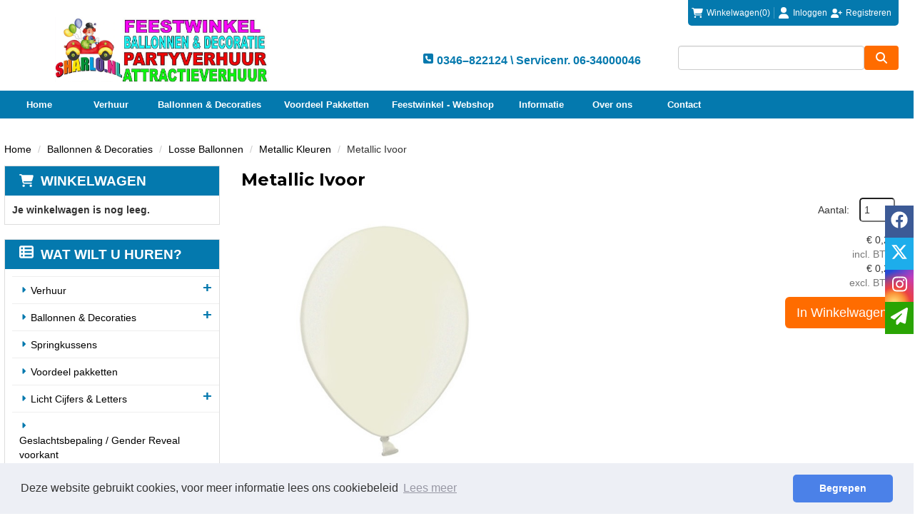

--- FILE ---
content_type: text/html; charset=utf-8
request_url: https://www.sharlo.nl/product/14918/Metallic-Ivoor
body_size: 18356
content:

<!DOCTYPE html>
<html lang="nl-NL">
<head>
    
    
        <!--
        Powered by Rentpro - Rentpro helpt verhuurbedrijven met het opzetten en optimaliseren van succesvolle webwinkels. Het enige webwinkel pakket dat zich 100% richt op verhuurbedrijven.

        Meer weten? https://www.rentpro.nl

        Rentpro BV
        Industrieweg Oost 21
        6662 NE Elst (Gelderland)

        Bel ons:            024-3592594
        Stuur een email:    michael@rentpro.nl
        -->
    <meta charset="utf-8" />
    <meta name='viewport' content='width=device-width, maximum-scale=5.0, minimum-scale=1.0, initial-scale=1.0' />
    <meta name="referrer" content="no-referrer-when-downgrade">
            <title>Ballon Metallic Ivoor</title>

    
    <link href="/favicon.ico" rel="shortcut icon" type="image/x-icon" />
            <meta name="description" content="Deze metallic ivory kleur ballonnen van Belbal hebben een doorsnede van ongeveer 30cm
en worden per stuk geleverd.
Verkrijgbaar bij feestwinkel sharlo straatweg 1 maarssen, utrecht
" />

    
    <link href="/bundles/css?v=MYyGHYulp-q5rjoZ6p-UGgbzQdcKxD3-sEMapsUl5tQ1" rel="stylesheet"/>

    <script src="/bundles/modernizr?v=8R7xM-nhh0JS_2m8JnGPueoRmbg_rhRqXSi5KzS7duM1"></script>


        <script src="https://ajax.googleapis.com/ajax/libs/jquery/1.7.1/jquery.min.js"></script>

        <script src="https://ajax.googleapis.com/ajax/libs/jquery/3.2.1/jquery.min.js"></script>

        <script src="/Content/datepicker/js/jquery-ui-1.12.1.custom.min.js"></script>
        <link href="/Content/datepicker/css/ui-lightness/jquery-ui-1.12.1.custom.min.css" rel="stylesheet" />

        <script src="/Content/js/Datepicker.js?2"></script>

        <script src="/Company/_Template/js/main.js"></script>

        <script src="/Scripts/jquery.validate.min.js"></script>
        <script src="/Scripts/jquery.validate.unobtrusive.min.js"></script>
        <script src="/Scripts/jquery.unobtrusive-ajax.min.js"></script>

        <script src="/Content/lightbox/js/jquery.smooth-scroll.min.js"></script>










    <link rel="canonical" href="/product/14918/metallic-ivoor" />
    <meta property="og:url" content="https://www.sharlo.nl/product/14918/Metallic-Ivoor">
    <meta property="og:type" content="product" />
    <meta property="og:title" content="Ballon Metallic Ivoor" />
    <meta property="og:description" content="Deze metallic ivory kleur ballonnen van Belbal hebben een doorsnede van ongeveer 30cm
en worden per stuk geleverd.
Verkrijgbaar bij feestwinkel sharlo straatweg 1 maarssen, utrecht
" />
        <meta property="og:image" content="https://www.sharlo.nl/Company/_Template/Pictures/Products/600x600/Metallic%20Ivory.jpg" />
    <meta property="og:site_name" content="www.sharlo.nl">
    <meta property="article:author" content="Sharlo Partyverhuur en Ballonnen">
    <meta property="twitter:card" content="summary_large_image">
    <link rel="stylesheet" href="/Content/lightbox/css/lightbox.min.css" type="text/css" media="screen" />
            <!-- Global site tag (gtag.js) - Google Analytics --><script async src="https://www.googletagmanager.com/gtag/js?id=UA-UA-157951910-2"></script><script>  window.dataLayer = window.dataLayer || [];  function gtag(){dataLayer.push(arguments);}  gtag('js', new Date());  gtag('config', 'UA-157951910-2');</script><script>$(document).ready(function() {$("a[href^='https://www.feestwinkelsharlo.nl/']").attr('target','_blank');});</script>
    


        <script src="/Company/_Template/js/cookieconsent.min.js"></script>
        <script>
            window.addEventListener("load", function () {
            window.cookieconsent.initialise({
                "palette": {
                    "popup": {
                        "background": "#edeff5",
                            "text": "#838391"
                        },
                        "button": {
                        "background": "#4b81e8"
                        }
                },
                    "theme": "classic",
                    "type": "",
                "content": {
                    "message": "Deze website gebruikt cookies, voor meer informatie lees ons cookiebeleid",
                        "allow": "Accepteren",
                        "deny": "Weigeren",
                        "dismiss": "Begrepen",
                        "link": "Lees meer",
                        "href": "/content/index/cookies"
                    }
            })
            });
        </script>

    
    
</head>

<body class="nay-home">
    <div class="rp__wrap">
        






        
        <text></text>
                                        
    <div id="page_header" style="">
        <div class="container">
                <div class="col-xs-12 flx align-items-stretch justify-content-end">
                    <div id="header-login-culture" class="header-login-culture col-xs-12">
                            <span id="shopcartheader">
                                
    <a id="header-cart" class="d-inline-flex align-items-center" href="/shoppingcart/shopcart">
            <i class="fa-solid fa-shopping-cart bi bi-basket3 ma ma-shopping_cart mr-2"></i>
        <span class="header-cart-name hidden-xs">Winkelwagen</span> (0)
    </a>
        <span class="vr mx-2"></span>

                            </span>
                                                    <span>

        <i class="fa-solid fa-user bi bi-person ma ma-person mr-2"></i>
        <span class="sr-only">login</span>
    <a href="/account/login" id="seLogin">Inloggen</a>
        <i class="fa-solid fa-user-plus bi bi-person-plus ma ma-person_add mx-2"></i>
        <span class="sr-only">registreren</span>
    <a href="/account/register" id="seRegister">Registreren</a>

                            </span>
                                                                    </div>
                </div>
            <div class="col-xs-12 flx justify-content-between flex-wrap">
                <a href=/ id="header-logo" class="col-md-4 col-sm-12 px-0 text-center">
                    <picture><source srcset="/Company/_Template/imagesWebP/LogoSharlo.webp" type="image/webp"
><img src="/Company/_Template/images/LogoSharlo.jpg"
 alt="Sharlo Logo" class="logo"></picture>

                </a>


                    <div id="header-phone" class="single-block-header col-md-4 col-sm-6 col-xs-12 px-0">
                        <span class="headertext flx">
                                <a href="tel:0346–822124\Servicenr.0634000046"><span class="text-bold flx"><i class="fa-solid fa-square-phone bi bi-telephone ma ma-phone_in_talk headerIcon" aria-hidden="true" aria-hidden="true"></i>&nbsp;0346–822124 \ Servicenr. 06-34000046</span></a>
                                                    </span>
                    </div>
                        <div class="hidden-xs SearchBar col-md-3 px-0">
                            <p class="text-right text-bold">Waar bent u naar opzoek?</p>
<form action="/search?SearchOrderBy=Relevance" class="SearchBarForm d-flex align-items-stretch" method="post">                                <input type="search" name="SearchString" class="form-control" />
                                <button type="submit" class="btn btn-primary" aria-label="zoeken"><i class="fa-solid fa-magnifying-glass bi bi-search ma ma-search" aria-hidden="true"></i></button>
</form>                        </div>
            </div>
        </div>
    </div>
    <div id="page_navigation">
        <div class="container">
            <div class="container hidden-xs col-sm-12">
                <nav>
                    <ul class="nav nav-pills">
                            <li><a href="/">Home</a></li>
                            <li><a href="/category/4/verhuur">Verhuur</a></li>
                            <li><a href="https://www.sharlo.nl/category/162/ballondecoraties">Ballonnen &amp; Decoraties</a></li>
                            <li><a href="/category/163/voordeel-pakketten">Voordeel Pakketten</a></li>
                            <li><a href="https://www.feestwinkelsharlo.nl/">Feestwinkel - Webshop</a></li>
                            <li><a href="/content/index/informatie">Informatie</a></li>
                            <li><a href="/home/about">Over ons</a></li>
                            <li><a href="/content/index/contact">Contact</a></li>
                    </ul>
                </nav>
            </div>


            <div class="navbar navbar-inverse hidden-lg hidden-md hidden-sm col-xs-12 ">
                <div>
                    <div class="navbar-header navbar-header-mobile flex-wrap">
                        <div class="col-xs-12 px-0">
<form action="/search?SearchOrderBy=Relevance" class="SearchBarForm d-flex align-items-stretch py-3" method="post">                                <input type="search" name="SearchString" class="SearchBarTextField form-control" style="height: 40px; border-color:#fff" placeholder="Zoek" onfocus="this.placeholder = ''" onblur="this.placeholder = 'Zoek'">
                                <button type="submit" class="btn btn-primary SearchSubmit flx" style="background-color:#fff;" aria-label="Zoeken">
                                    <span class="sr-only">"Zoeken</span>
                                    <i class="fas fa-search" style="color: rgb(var(--color1))"></i>
                                </button>
</form>                        </div>
                        <div id="cart" class="col-xs-10 px-0">
                            <a class="d-flex align-items-center text-white" href="/shoppingcart/shopcart" rel="tooltip">
                                <i class="fa-solid fa-shopping-cart bi bi-basket3 ma ma-shopping_cart mobileIcon text-white mr-3" aria-hidden="true"></i>
                                <span class="text-white">Winkelwagen</span>
                            </a>
                        </div>
                        <button type="button" class="btn col-xs-2 px-0 flx" style="border: 0;" id="collapseHide" aria-label="menu" data-toggle="collapse" data-target="#menucollapse" aria-expanded="false" aria-controls="menucollapse">
                            <span class="sr-only">"Toggle mobiele menu</span>
                            <i class="fas fa-bars" style="color: rgb(var(--color1))"></i>
                        </button>
                    </div>
                    <div id="menucollapse" class="navbar-collapse collapse">
                        <ul class="nav navbar-nav">
                                    <li><a href="/">Home</a></li>
                                    <li><a href="/category/4/verhuur">Verhuur</a></li>
                                    <li><a href="https://www.sharlo.nl/category/162/ballondecoraties">Ballonnen &amp; Decoraties</a></li>
                                    <li><a href="/category/163/voordeel-pakketten">Voordeel Pakketten</a></li>
                                    <li><a href="https://www.feestwinkelsharlo.nl/">Feestwinkel - Webshop</a></li>
                                    <li><a href="/content/index/informatie">Informatie</a></li>
                                    <li><a href="/home/about">Over ons</a></li>
                                    <li><a href="/content/index/contact">Contact</a></li>
                        </ul>

                    </div>
                </div>
            </div>
        </div>
    </div>

                                                                                                                                                                                    <div id="page_content" class="page_content " style=" ">
                <div class="container ">

                        <div class="col-xs-12 px-0">
                            <div class="row">
        <ul class="breadcrumb col-xs-12 mx-0 my-2">
                            <li><a href="/">Home</a></li>
                                <li><a href="/category/162/ballonnen--decoraties">Ballonnen &amp; Decoraties</a></li>
                                <li><a href="/category/430/losse-ballonnen">Losse Ballonnen </a></li>
                                <li><a href="/category/383/metallic-kleuren">Metallic Kleuren</a></li>
                        <li>Metallic Ivoor</li>

        </ul>

                            </div>
                        </div>



                            <aside class="col-lg-3 col-md-3 col-sm-12 pl-md-0 SideBarProductPage" style="clear: both;">
                                <div id="shopcartsummary" class="hidden-xs hidden-sm" style="margin-bottom:20px;">
                                    <div>
                                        

        <section class="shopcartSummaryv2">
            <div class="shopcartHeaderLeftMenu">
                <i class="fa-solid fa-shopping-cart bi bi-basket3 ma ma-shopping_cart shoppingCartIcon" aria-hidden="true"></i>
                <div class="shopcartHeader">
                    <div class="cartTitle">
                        <a class="Headerlink" href="/shoppingcart/shopcart">Winkelwagen</a>
                    </div>
                </div>
            </div>
                    <div class="shopcartEmpty"><b>Je winkelwagen is nog leeg.</b></div>
        </section>

                                    </div>
                                    <div style="clear:both;"></div>
                                </div>

                                    <span id="categorymenu">

    <div class="shopcartcategories CategoryIndexList">
        <button id="toggleCatMenu" data-toggle="collapse" data-target="#category-collapse" class="CollapseCategories hidden-md hidden-lg">Bekijk Categorie&#235;n<i class="fa-solid fa-caret-down bi bi-caret-down-fill ma ma-arrow_drop_down" style="float: right; color:#ccc; transition: transform 1s;" id="arrowToggleCatMenu"></i></button>

        <div id="category-collapse" class="collapse collapse-md">
                <div class="CategoryMenuHeader">
                        <a class="Headerlink" href=/>
                            <i class="fa-solid fa-list-alt bi bi-card-list ma ma-category leftMenulistItemIcon"></i>Wat wilt u huren?
                        </a>

                </div>
                            <ul class="CategoryMenu">
                        <li class="hasChildren ">
                            <span>
                                    <i class="fa-solid fa-caret-right bi bi-caret-right-fill ma ma-arrow_right MenuOutlines" aria-hidden="true"></i>
                                <a href="/category/4/verhuur" class="novis">Verhuur</a>
                            </span>
                                <ul style="">
                                            <li>

                                                <a href="/category/94/abraham--sarah" class="">Abraham &amp; Sarah</a>
                                                    <ul class="menusublist" style="">
                                                                <li>

                                                                    <a href="/category/345/abraham" class="">Abraham</a>
                                                                        <ul class="menusublist" style="">
                                                                        </ul>
                                                                </li>
                                                                <li>

                                                                    <a href="/category/346/sarah" class="">Sarah</a>
                                                                        <ul class="menusublist" style="">
                                                                        </ul>
                                                                </li>
                                                    </ul>
                                            </li>
                                            <li>

                                                <a href="/category/125/biertap--bars" class="">Biertap &amp; Bar&#39;s</a>
                                                    <ul class="menusublist" style="">
                                                    </ul>
                                            </li>
                                            <li>

                                                <a href="/category/143/barbecue" class="">Barbecue</a>
                                                    <ul class="menusublist" style="">
                                                    </ul>
                                            </li>
                                            <li>

                                                <a href="/category/623/decoratie" class="">Decoratie</a>
                                                    <ul class="menusublist" style="">
                                                    </ul>
                                            </li>
                                            <li>

                                                <a href="/category/145/effecten" class="">Effecten</a>
                                                    <ul class="menusublist" style="">
                                                    </ul>
                                            </li>
                                            <li>

                                                <a href="/category/101/eten--drinken" class="">Eten &amp; Drinken</a>
                                                    <ul class="menusublist" style="">
                                                                <li>

                                                                    <a href="/category/109/popcornsuikerspin--slush" class=""> Popcorn,Suikerspin &amp; Slush</a>
                                                                        <ul class="menusublist" style="">
                                                                        </ul>
                                                                </li>
                                                                <li>

                                                                    <a href="/category/159/koffie-apparatuur" class=""> Koffie apparatuur</a>
                                                                        <ul class="menusublist" style="">
                                                                        </ul>
                                                                </li>
                                                                <li>

                                                                    <a href="/category/347/limonade-koe" class="">Limonade koe</a>
                                                                        <ul class="menusublist" style="">
                                                                        </ul>
                                                                </li>
                                                                <li>

                                                                    <a href="/category/599/glaswerk" class="">Glaswerk</a>
                                                                        <ul class="menusublist" style="">
                                                                        </ul>
                                                                </li>
                                                    </ul>
                                            </li>
                                            <li>

                                                <a href="/category/116/eyecatchers" class="">Eyecatchers</a>
                                                    <ul class="menusublist" style="">
                                                    </ul>
                                            </li>
                                            <li>

                                                <a href="/category/141/geboorte" class="">Geboorte</a>
                                                    <ul class="menusublist" style="">
                                                    </ul>
                                            </li>
                                            <li>

                                                <a href="/category/106/geluid" class="">Geluid</a>
                                                    <ul class="menusublist" style="">
                                                    </ul>
                                            </li>
                                            <li>

                                                <a href="/category/597/glaswerk" class="">Glaswerk</a>
                                                    <ul class="menusublist" style="">
                                                    </ul>
                                            </li>
                                            <li>

                                                <a href="/category/158/handige-tips" class="">Handige Tips</a>
                                                    <ul class="menusublist" style="">
                                                    </ul>
                                            </li>
                                            <li>

                                                <a href="/category/142/huwelijk" class="">Huwelijk</a>
                                                    <ul class="menusublist" style="">
                                                    </ul>
                                            </li>
                                            <li>

                                                <a href="/category/622/inrichting" class="">Inrichting</a>
                                                    <ul class="menusublist" style="">
                                                    </ul>
                                            </li>
                                            <li>

                                                <a href="/category/113/kinderspelen" class="">Kinderspelen</a>
                                                    <ul class="menusublist" style="">
                                                                <li>

                                                                    <a href="/category/344/thema-spellen" class="">Thema spellen</a>
                                                                        <ul class="menusublist" style="">
                                                                                    <li>
                                                                                        <a href="/category/115/voetbal" class="">Voetbal</a>
                                                                                    </li>
                                                                                    <li>
                                                                                        <a href="/category/128/donald-duck" class="">Donald Duck</a>
                                                                                    </li>
                                                                                    <li>
                                                                                        <a href="/category/130/winnie-de-pooh" class="">Winnie de pooh</a>
                                                                                    </li>
                                                                                    <li>
                                                                                        <a href="/category/132/knabbel--babbel" class="">Knabbel &amp; Babbel</a>
                                                                                    </li>
                                                                                    <li>
                                                                                        <a href="/category/134/ariel" class="">Ariel</a>
                                                                                    </li>
                                                                                    <li>
                                                                                        <a href="/category/136/minnie-mouse" class="">Minnie mouse</a>
                                                                                    </li>
                                                                                    <li>
                                                                                        <a href="/category/138/spongebob" class="">Spongebob</a>
                                                                                    </li>
                                                                                    <li>
                                                                                        <a href="/category/140/mickey-mouse" class="">Mickey mouse</a>
                                                                                    </li>
                                                                                    <li>
                                                                                        <a href="/category/152/clown" class="">Clown</a>
                                                                                    </li>
                                                                                    <li>
                                                                                        <a href="/category/156/lucky-luke" class="">Lucky Luke</a>
                                                                                    </li>
                                                                        </ul>
                                                                </li>
                                                                <li>

                                                                    <a href="/category/349/kinder-voordeel-pakketten" class="">Kinder voordeel pakketten</a>
                                                                        <ul class="menusublist" style="">
                                                                        </ul>
                                                                </li>
                                                    </ul>
                                            </li>
                                            <li>

                                                <a href="/category/119/kerst-verhuur" class="">Kerst Verhuur</a>
                                                    <ul class="menusublist" style="">
                                                    </ul>
                                            </li>
                                            <li>

                                                <a href="/category/126/koelapparatuur" class="">Koelapparatuur</a>
                                                    <ul class="menusublist" style="">
                                                    </ul>
                                            </li>
                                            <li>

                                                <a href="/category/618/licht-cijfers--letters" class="">Licht Cijfers &amp; Letters</a>
                                                    <ul class="menusublist" style="">
                                                                <li>

                                                                    <a href="/category/619/licht-cijfers" class="">Licht Cijfers</a>
                                                                        <ul class="menusublist" style="">
                                                                        </ul>
                                                                </li>
                                                                <li>

                                                                    <a href="/category/620/licht-letters" class="">Licht Letters</a>
                                                                        <ul class="menusublist" style="">
                                                                        </ul>
                                                                </li>
                                                                <li>

                                                                    <a href="/category/621/lichtletters-woorden" class="">Lichtletters Woorden</a>
                                                                        <ul class="menusublist" style="">
                                                                        </ul>
                                                                </li>
                                                    </ul>
                                            </li>
                                            <li>

                                                <a href="/category/120/looppakken" class="">Looppakken</a>
                                                    <ul class="menusublist" style="">
                                                    </ul>
                                            </li>
                                            <li>

                                                <a href="/category/121/markt--partykraam" class="">Markt &amp; Partykraam</a>
                                                    <ul class="menusublist" style="">
                                                    </ul>
                                            </li>
                                            <li>

                                                <a href="/category/107/oud-hollandse-spellen" class="">Oud Hollandse Spellen</a>
                                                    <ul class="menusublist" style="">
                                                    </ul>
                                            </li>
                                            <li>

                                                <a href="/category/124/parasols" class="">Parasols</a>
                                                    <ul class="menusublist" style="">
                                                    </ul>
                                            </li>
                                            <li>

                                                <a href="/category/97/podium" class="">Podium</a>
                                                    <ul class="menusublist" style="">
                                                    </ul>
                                            </li>
                                            <li>

                                                <a href="/category/112/sint--piet" class="">Sint &amp; Piet</a>
                                                    <ul class="menusublist" style="">
                                                    </ul>
                                            </li>
                                            <li>

                                                <a href="/category/117/skytubes--skydancers" class="">Skytubes &amp; Skydancers</a>
                                                    <ul class="menusublist" style="">
                                                    </ul>
                                            </li>
                                            <li>

                                                <a href="/category/100/stormbanen--spel-kussens" class="">Stormbanen / Spel kussens</a>
                                                    <ul class="menusublist" style="">
                                                    </ul>
                                            </li>
                                            <li>

                                                <a href="/category/108/sport--spel" class="">Sport &amp; Spel</a>
                                                    <ul class="menusublist" style="">
                                                    </ul>
                                            </li>
                                            <li>

                                                <a href="/category/99/springkussens" class="">Springkussens</a>
                                                    <ul class="menusublist" style="">
                                                                <li>

                                                                    <a href="/category/610/klein" class="">Klein</a>
                                                                        <ul class="menusublist" style="">
                                                                        </ul>
                                                                </li>
                                                                <li>

                                                                    <a href="/category/611/middel" class="">Middel</a>
                                                                        <ul class="menusublist" style="">
                                                                        </ul>
                                                                </li>
                                                                <li>

                                                                    <a href="/category/612/groot" class="">Groot</a>
                                                                        <ul class="menusublist" style="">
                                                                        </ul>
                                                                </li>
                                                    </ul>
                                            </li>
                                            <li>

                                                <a href="/category/613/sweet-table-decoratie" class="">Sweet Table Decoratie</a>
                                                    <ul class="menusublist" style="">
                                                    </ul>
                                            </li>
                                            <li>

                                                <a href="/category/96/tafels--stoelen" class="">Tafels &amp; Stoelen</a>
                                                    <ul class="menusublist" style="">
                                                    </ul>
                                            </li>
                                            <li>

                                                <a href="/category/149/tafellinnen" class="">Tafellinnen</a>
                                                    <ul class="menusublist" style="">
                                                    </ul>
                                            </li>
                                            <li>

                                                <a href="/category/118/tenten" class="">Tenten</a>
                                                    <ul class="menusublist" style="">
                                                    </ul>
                                            </li>
                                            <li>

                                                <a href="/category/146/transportmiddelen" class="">Transportmiddelen</a>
                                                    <ul class="menusublist" style="">
                                                    </ul>
                                            </li>
                                            <li>

                                                <a href="/category/150/verlichting" class="">Verlichting</a>
                                                    <ul class="menusublist" style="">
                                                    </ul>
                                            </li>
                                            <li>

                                                <a href="/category/144/verwarming" class="">Verwarming</a>
                                                    <ul class="menusublist" style="">
                                                    </ul>
                                            </li>
                                            <li>

                                                <a href="/category/157/warmhoud-apparatuur" class="">Warmhoud apparatuur</a>
                                                    <ul class="menusublist" style="">
                                                    </ul>
                                            </li>
                                            <li>

                                                <a href="/category/123/zeskamp" class="">Zeskamp</a>
                                                    <ul class="menusublist" style="">
                                                    </ul>
                                            </li>
                                </ul>
                        </li>
                        <li class="hasChildren ">
                            <span>
                                    <i class="fa-solid fa-caret-right bi bi-caret-right-fill ma ma-arrow_right MenuOutlines" aria-hidden="true"></i>
                                <a href="/category/162/ballonnen--decoraties" class="novis">Ballonnen &amp; Decoraties</a>
                            </span>
                                <ul style="">
                                            <li>

                                                <a href="/category/350/ballonnen-bogen" class="">Ballonnen Bogen</a>
                                                    <ul class="menusublist" style="">
                                                    </ul>
                                            </li>
                                            <li>

                                                <a href="/category/355/ballonnen-pilaren" class="">Ballonnen Pilaren</a>
                                                    <ul class="menusublist" style="">
                                                    </ul>
                                            </li>
                                            <li>

                                                <a href="/category/603/ballonnen-bouquet" class="">Ballonnen Bouquet </a>
                                                    <ul class="menusublist" style="">
                                                    </ul>
                                            </li>
                                            <li>

                                                <a href="/category/356/tafeldecoratie" class="">Tafeldecoratie</a>
                                                    <ul class="menusublist" style="">
                                                    </ul>
                                            </li>
                                            <li>

                                                <a href="/category/357/vloerdecoratie" class="">Vloerdecoratie</a>
                                                    <ul class="menusublist" style="">
                                                    </ul>
                                            </li>
                                            <li>

                                                <a href="/category/418/helium-ballonnen" class="">Helium Ballonnen </a>
                                                    <ul class="menusublist" style="">
                                                    </ul>
                                            </li>
                                            <li>

                                                <a href="/category/429/geboorte" class="">Geboorte</a>
                                                    <ul class="menusublist" style="">
                                                    </ul>
                                            </li>
                                            <li>

                                                <a href="/category/529/organic-ballondecoratie" class="">Organic Ballondecoratie</a>
                                                    <ul class="menusublist" style="">
                                                    </ul>
                                            </li>
                                            <li>

                                                <a href="/category/421/huwelijk---jubileum" class="">Huwelijk - Jubileum</a>
                                                    <ul class="menusublist" style="">
                                                    </ul>
                                            </li>
                                            <li>

                                                <a href="/category/604/foto-frame" class="">Foto Frame</a>
                                                    <ul class="menusublist" style="">
                                                    </ul>
                                            </li>
                                            <li>

                                                <a href="/category/371/cadeau-ballonnen" class="">Cadeau Ballonnen</a>
                                                    <ul class="menusublist" style="">
                                                    </ul>
                                            </li>
                                            <li>

                                                <a href="/category/369/ballonnen-slinger" class="">Ballonnen Slinger</a>
                                                    <ul class="menusublist" style="">
                                                    </ul>
                                            </li>
                                            <li>

                                                <a href="/category/368/ballonnen-harten" class="">Ballonnen Harten</a>
                                                    <ul class="menusublist" style="">
                                                    </ul>
                                            </li>
                                            <li>

                                                <a href="/category/386/speciale-opdrachten" class="">Speciale Opdrachten</a>
                                                    <ul class="menusublist" style="">
                                                    </ul>
                                            </li>
                                            <li>

                                                <a href="/category/609/ballonnen-bloemen" class="">Ballonnen Bloemen</a>
                                                    <ul class="menusublist" style="">
                                                    </ul>
                                            </li>
                                            <li>

                                                <a href="/category/392/ballonnen-toebehoren" class="">Ballonnen Toebehoren </a>
                                                    <ul class="menusublist" style="">
                                                    </ul>
                                            </li>
                                            <li>

                                                <a href="/category/396/helium" class="">Helium</a>
                                                    <ul class="menusublist" style="">
                                                    </ul>
                                            </li>
                                            <li>

                                                <a href="/category/430/losse-ballonnen" class="">Losse Ballonnen </a>
                                                    <ul class="menusublist" style="">
                                                                <li>

                                                                    <a href="/category/383/metallic-kleuren" class="">Metallic Kleuren</a>
                                                                        <ul class="menusublist" style="">
                                                                        </ul>
                                                                </li>
                                                                <li>

                                                                    <a href="/category/384/pastel-kleuren" class="">Pastel kleuren</a>
                                                                        <ul class="menusublist" style="">
                                                                        </ul>
                                                                </li>
                                                                <li>

                                                                    <a href="/category/400/thema-ballonnen" class="">Thema Ballonnen</a>
                                                                        <ul class="menusublist" style="">
                                                                        </ul>
                                                                </li>
                                                                <li>

                                                                    <a href="/category/432/bedrukte-ballonnen" class="">Bedrukte ballonnen</a>
                                                                        <ul class="menusublist" style="">
                                                                        </ul>
                                                                </li>
                                                                <li>

                                                                    <a href="/category/592/chroom-kleuren" class="">Chroom Kleuren</a>
                                                                        <ul class="menusublist" style="">
                                                                        </ul>
                                                                </li>
                                                    </ul>
                                            </li>
                                            <li>

                                                <a href="/category/372/folie-ballonnen" class="">Folie Ballonnen</a>
                                                    <ul class="menusublist" style="">
                                                                <li>

                                                                    <a href="/category/373/cijfers-in-diversen-kleuren" class="">Cijfers in Diversen kleuren </a>
                                                                        <ul class="menusublist" style="">
                                                                                    <li>
                                                                                        <a href="/category/401/cijfer-0" class="">Cijfer 0</a>
                                                                                    </li>
                                                                                    <li>
                                                                                        <a href="/category/402/cijfer-1" class="">Cijfer 1</a>
                                                                                    </li>
                                                                                    <li>
                                                                                        <a href="/category/404/cijfer-2" class="">Cijfer 2</a>
                                                                                    </li>
                                                                                    <li>
                                                                                        <a href="/category/405/cijfer-3" class="">Cijfer 3</a>
                                                                                    </li>
                                                                                    <li>
                                                                                        <a href="/category/406/cijfer-4" class="">Cijfer 4</a>
                                                                                    </li>
                                                                                    <li>
                                                                                        <a href="/category/407/cijfer-5" class="">Cijfer 5</a>
                                                                                    </li>
                                                                                    <li>
                                                                                        <a href="/category/408/cijfer-6" class="">Cijfer 6</a>
                                                                                    </li>
                                                                                    <li>
                                                                                        <a href="/category/409/cijfer-7" class="">Cijfer 7</a>
                                                                                    </li>
                                                                                    <li>
                                                                                        <a href="/category/410/cijfer-8" class="">Cijfer 8</a>
                                                                                    </li>
                                                                                    <li>
                                                                                        <a href="/category/411/cijfer-9" class="">Cijfer 9</a>
                                                                                    </li>
                                                                                    <li>
                                                                                        <a href="/category/412/cijfers-junior-op%253dop" class="">Cijfers Junior OP=OP</a>
                                                                                    </li>
                                                                        </ul>
                                                                </li>
                                                                <li>

                                                                    <a href="/category/374/dieren" class="">Dieren</a>
                                                                        <ul class="menusublist" style="">
                                                                        </ul>
                                                                </li>
                                                                <li>

                                                                    <a href="/category/376/geboorte-jongen" class="">Geboorte Jongen</a>
                                                                        <ul class="menusublist" style="">
                                                                        </ul>
                                                                </li>
                                                                <li>

                                                                    <a href="/category/377/geboorte-meisje" class="">Geboorte Meisje</a>
                                                                        <ul class="menusublist" style="">
                                                                        </ul>
                                                                </li>
                                                                <li>

                                                                    <a href="/category/378/beterschap" class="">Beterschap</a>
                                                                        <ul class="menusublist" style="">
                                                                        </ul>
                                                                </li>
                                                                <li>

                                                                    <a href="/category/379/disney--cartoons" class="">Disney &amp; Cartoons</a>
                                                                        <ul class="menusublist" style="">
                                                                        </ul>
                                                                </li>
                                                                <li>

                                                                    <a href="/category/398/folie-harten--sterren" class="">Folie Harten &amp; Sterren</a>
                                                                        <ul class="menusublist" style="">
                                                                        </ul>
                                                                </li>
                                                                <li>

                                                                    <a href="/category/403/folie-ballonnen-leeftijd" class="">Folie Ballonnen leeftijd</a>
                                                                        <ul class="menusublist" style="">
                                                                        </ul>
                                                                </li>
                                                                <li>

                                                                    <a href="/category/413/valentijn--liefde" class="">Valentijn &amp; Liefde</a>
                                                                        <ul class="menusublist" style="">
                                                                        </ul>
                                                                </li>
                                                                <li>

                                                                    <a href="/category/441/welkom-thuis" class="">Welkom Thuis</a>
                                                                        <ul class="menusublist" style="">
                                                                        </ul>
                                                                </li>
                                                                <li>

                                                                    <a href="/category/375/baby-shower" class="">Baby Shower</a>
                                                                        <ul class="menusublist" style="">
                                                                        </ul>
                                                                </li>
                                                                <li>

                                                                    <a href="/category/380/happy-birthday" class="">Happy Birthday</a>
                                                                        <ul class="menusublist" style="">
                                                                        </ul>
                                                                </li>
                                                                <li>

                                                                    <a href="/category/381/huwelijk---jubileum" class="">Huwelijk - Jubileum</a>
                                                                        <ul class="menusublist" style="">
                                                                        </ul>
                                                                </li>
                                                                <li>

                                                                    <a href="/category/589/diversen" class="">Diversen</a>
                                                                        <ul class="menusublist" style="">
                                                                        </ul>
                                                                </li>
                                                    </ul>
                                            </li>
                                            <li>

                                                <a href="/category/416/geslachtsbepaling--gender-reveal" class="">Geslachtsbepaling / Gender Reveal</a>
                                                    <ul class="menusublist" style="">
                                                    </ul>
                                            </li>
                                            <li>

                                                <a href="/category/414/baby-shower" class="">Baby Shower</a>
                                                    <ul class="menusublist" style="">
                                                    </ul>
                                            </li>
                                            <li>

                                                <a href="/category/382/leeftijd-ballonnen" class="">Leeftijd Ballonnen</a>
                                                    <ul class="menusublist" style="">
                                                    </ul>
                                            </li>
                                            <li>

                                                <a href="/category/420/sarah--abraham" class="">Sarah &amp; Abraham</a>
                                                    <ul class="menusublist" style="">
                                                    </ul>
                                            </li>
                                </ul>
                        </li>
                        <li class="">
                            <span>
                                    <i class="fa-solid fa-caret-right bi bi-caret-right-fill ma ma-arrow_right MenuOutlines" aria-hidden="true"></i>
                                <a href="/category/351/springkussens" class="novis">Springkussens </a>
                            </span>
                                <ul style="">
                                </ul>
                        </li>
                        <li class="">
                            <span>
                                    <i class="fa-solid fa-caret-right bi bi-caret-right-fill ma ma-arrow_right MenuOutlines" aria-hidden="true"></i>
                                <a href="/category/163/voordeel-pakketten" class="novis">Voordeel pakketten</a>
                            </span>
                                <ul style="">
                                </ul>
                        </li>
                        <li class="hasChildren ">
                            <span>
                                    <i class="fa-solid fa-caret-right bi bi-caret-right-fill ma ma-arrow_right MenuOutlines" aria-hidden="true"></i>
                                <a href="/category/614/licht-cijfers--letters" class="novis">Licht Cijfers &amp; Letters</a>
                            </span>
                                <ul style="">
                                            <li>

                                                <a href="/category/615/licht-cijfers" class="">Licht Cijfers</a>
                                                    <ul class="menusublist" style="">
                                                    </ul>
                                            </li>
                                            <li>

                                                <a href="/category/616/licht-letters" class="">Licht Letters</a>
                                                    <ul class="menusublist" style="">
                                                    </ul>
                                            </li>
                                            <li>

                                                <a href="/category/617/lichtletter-woorden" class="">Lichtletter Woorden</a>
                                                    <ul class="menusublist" style="">
                                                    </ul>
                                            </li>
                                </ul>
                        </li>
                        <li class="">
                            <span>
                                    <i class="fa-solid fa-caret-right bi bi-caret-right-fill ma ma-arrow_right MenuOutlines" aria-hidden="true"></i>
                                <a href="/category/606/geslachtsbepaling--gender-reveal-voorkant" class="novis">Geslachtsbepaling / Gender Reveal voorkant</a>
                            </span>
                                <ul style="">
                                </ul>
                        </li>
                        <li class="">
                            <span>
                                    <i class="fa-solid fa-caret-right bi bi-caret-right-fill ma ma-arrow_right MenuOutlines" aria-hidden="true"></i>
                                <a href="/category/607/ballonnen-bouquet" class="novis">Ballonnen Bouquet </a>
                            </span>
                                <ul style="">
                                </ul>
                        </li>
                        <li class="">
                            <span>
                                    <i class="fa-solid fa-caret-right bi bi-caret-right-fill ma ma-arrow_right MenuOutlines" aria-hidden="true"></i>
                                <a href="/category/608/cadeau-ballonnen" class="novis">Cadeau Ballonnen</a>
                            </span>
                                <ul style="">
                                </ul>
                        </li>
                </ul>
        </div>
    </div>
    <script>
        $("#toggleCatMenu").click(function () {
            $("#arrowToggleCatMenu").toggleClass("rotate180");
        });
    </script>
        <script>
            $(".CategoryMenu > li.hasChildren").click(function () {
                var childUl = $(this).find("ul");
                if (childUl.length > 0) {
                    childUl.toggle();
                    $(this).toggleClass("expended");
                }
            })

            $(".CategoryMenu > li.hasChildren > ul").click(function (e) {
                e.stopPropagation();
            });
        </script>

                                    </span>

                            </aside>
                            <div class="" style="text-align: center;">
                                <div id="modal-loader" class="modal-loader" style="margin-top:30px; display:none;">
                                    <i class="fa-solid fa-spinner bi bi-arrow-clockwise ma ma-progress loading" aria-hidden="true"></i>
                                    <span>Een moment geduld...</span>
                                </div>
                            </div>
                            <main id="mainContent" class="mainContent col-lg-9 col-md-9 col-sm-12 col-xs-12 pr-md-0">
                                



    <script type="application/ld+json">
        {
  "@context": "https://schema.org/",
  "@type": "Product",
  "name": "Metallic Ivoor",
  "image": "https://www.sharlo.nl/Company/_Template/Pictures/Products/600x600/Metallic Ivory.jpg",
  "sku": "-",
  "description": "Deze metallic ivory kleur ballonnen van Belbal hebben een doorsnede van ongeveer 30cm\r\nen worden per stuk geleverd.\r\nVerkrijgbaar bij feestwinkel sharlo straatweg 1 maarssen, utrecht\r\n",
  "mpn": "14918",
  "offers": {
    "@type": "Offer",
    "url": "https://www.sharlo.nl/product/14918/Metallic-Ivoor",
    "priceCurrency": "EUR",
    "price": "0.25",
    "priceValidUntil": "2027-01-25",
    "itemCondition": "NewCondition",
    "availability": "https://schema.org/InStock",
    "seller": {
      "@type": "Organization",
      "name": ""
    }
  }
}
    </script>
    <script type="text/javascript">
        function updateProductSetQuantity(newQuantity) {
            // Get all elements that are part of the product set
            var productSetItems = document.querySelectorAll('[id^="product-set-item-amount-"]');
            productSetItems.forEach(function (item) {
                var baseAmount = parseInt(item.getAttribute('data-base-amount'));
                var updatedAmount = baseAmount * newQuantity;
                item.innerHTML = updatedAmount + 'x';
            });
        }
    </script>


<article class="rp__product">
        <header class="rp__product-heading rp__page-header">
            <h1 class="prdTitel">


                Metallic Ivoor


            </h1>
        </header>
            <div class="productDetails col-xs-12 pl-0 px-xs-0">
            <div class="row">
                            <div class="col-xs-12 col-sm-8">
                <div id="rpCarousel" class="carousel slide" data-interval="false">
                    <div class="carousel-inner" role="listbox">
                        
                            <div class="item active">
                                <a id="lightboxLink_3041" data-imageid="3041" class="lightboxLinkProductImage" href="/Company/_Template/Pictures/Products/600x600/Metallic Ivory.jpg" data-lightbox="lightbox[products]" aria-label="lightbox">
                                    <picture><source srcset="/Company/_Template/Pictures/ProductsWebP/600x600/Metallic Ivory.webp" type="image/webp"
><img src="/Company/_Template/Pictures/Products/600x600/Metallic Ivory.jpg"
 title="Metallic Ivoor" alt="Metallic Ivoor" class="d-block w-100 3041" onclick="openLightbox(this)" data-imageid="lightboxLink_3041" loading="lazy"></picture>

                                </a>
                            </div>
                    </div>



                    <!-- Carousel Controls -->

                </div>
                <script src="https://code.jquery.com/jquery-3.6.4.min.js"></script>
                
                <script>
                $(document).ready(function () {
    var carousel = $("#rpCarousel").carousel();

    var thumbnails = $('.carousel-indicators li');
    var thumbnailGroup = $('.carousel-indicators');

    // Fixed number of thumbnails visible at a time
    var maxVisibleThumbnails =  3;

    thumbnails.on('click', function () {
        var index = $(this).index();
        carousel.carousel(index); // Navigate to the corresponding slide when a thumbnail is clicked
    });

    // Initial update to show the first 5 thumbnails
    updateThumbnails(0);

    // Update thumbnails based on the active index
    function updateThumbnails(activeIndex) {
        // Empty the thumbnail group
        thumbnailGroup.html('');

        // Calculate the range of thumbnails to display
        var totalThumbnails = thumbnails.length;
        var startIndex = Math.max(0, activeIndex - Math.floor(maxVisibleThumbnails / 2));
        var endIndex = Math.min(totalThumbnails - 1, startIndex + maxVisibleThumbnails - 1);

        // Adjust the range if there are fewer thumbnails than the maximum visible
        if (totalThumbnails < maxVisibleThumbnails) {
            startIndex = 0;
            endIndex = totalThumbnails - 1;
        } else {
            // Ensure there are always 5 thumbnails visible
            while (endIndex - startIndex + 1 < maxVisibleThumbnails) {
                if (endIndex < totalThumbnails - 1) {
                    endIndex++;
                } else if (startIndex > 0) {
                    startIndex--;
                }
            }
        }

        // Append the visible thumbnails
        for (var i = startIndex; i <= endIndex; i++) {
            var thumbnailClone = thumbnails.eq(i).clone();
            if (i === activeIndex) {
                thumbnailClone.addClass('active');
            }
            thumbnailGroup.append(thumbnailClone);
        }
    }

    // Update thumbnails on carousel slide event
    $('#rpCarousel').on('slid.bs.carousel', function (event) {
        var activeIndex = $(event.relatedTarget).index();
        updateThumbnails(activeIndex);
    });
});

                </script>
            </div>

                <div class="col-xs-12 col-sm-4 pull-right">
                        <div class="col-xs-6 col-md-12 pull-right text-right d-flex flex-column gap-2 mb-3 p-0 prdprijslist">
                                <div class="productprice_quantity">
                                    <label for="productamount-14918" style="margin-right: 10px;">Aantal:</label>
                                    <input type="number"
                                           id="productamount-14918"
                                           name="productamount"
                                           value="1"
                                           style="width:50px;
                                                  margin-left:auto;
                                                  box-shadow: 0px 0px;
                                                  margin-bottom: 15px;
                                                  height: 34px;
                                                  padding: 5px;
                                                  border-radius:5px;"
                                           onchange="updateProductSetQuantity(this.value)"
                                           min="1" />
                                </div>
                                            <div class="productprice_buy">
                    <span>
                                <span content="EUR" class="price-currency">€</span>
        <span class="productPriceMargin price-display" content="0.25">0,25</span>

                    </span>

                </div>
                        <div class="productprice_vat">
                            <span class="text-muted">incl. BTW</span>
                        </div>
                    <div class="productprice_buy">
                        <span>
                                    <span content="EUR" class="price-currency">€</span>
        <span class="productPriceMargin price-display" content="0.21">0,21</span>

                        </span>
                    </div>
                            <div class="productprice_vat"><span class="text-muted">excl. BTW</span></div>


                        </div>
                            <div class="col-xs-12 text-right" style="padding:0;">
            <a class="btn btn-primary btn-lg" id="btnpopup" href="javascript:addToCart(14918,&#39;true&#39;, popUpCallback);" onclick="showPopup();;">In Winkelwagen</a>
            <div class="modal modal-3">
                <div id="popupShoppingcart">
                    <div class="modal-content modal-3-content">
                        <div class="modal-header modal-3-header">
                            <div class="modal-close" onclick="closePopup()"><i class="fa-solid fa-times bi bi-x-lg ma ma-close"></i><span class="sr-only">sluiten</span></div>
                            <p>  Het artikel is toegevoegd aan je winkelwagen</p>
                            <h2> <i class="fa-solid fa-check bi bi-check-lg ma ma-check" aria-hidden="true" style="width:28px; height: 28px; margin:5px;"></i>Metallic Ivoor</h2>
                        </div>
                        <div class="modal-body modal-3-body">
                            <input type="button" id="continueshopping" class="btn btn-outline verderWinkelen" value="Verder Winkelen" onclick="closePopup(14918)" />
                            <div id="modal-loader-14918" class="modal-loader modal-3-loader toshoppingcart flx">
                                <i class="fa-solid fa-spinner bi bi-arrow-clockwise ma ma-progress loading" aria-hidden="true"></i>
                                <span>Een moment geduld...</span>
                            </div>
                            <input type="button" id="toshoppingcart-14918" class="btn btn-primary toshoppingcart" value="Naar Winkelwagen" onClick="location.href= '/shoppingcart/shopcart'" style="display:none;" />
                        </div>
                    </div>
                </div>
            </div>
                            </div>
                                                        </div>
            </div>

            <div class="productInfo product-property col-lg-12 col-xs-12 col-sm-12" style="padding:0">
                <div class="display-label">
                    <p style="color:#ffffff">Producteigenschappen</p>
                </div>
                <div class="product-properties">
                        <div class="col-xs-12">
                                    <div class="col-lg-12 col-md-12 col-sm-12 col-xs-12">
                                        <div class="col-xs-6 ProductPropertyName ProductPropertyNamev2">
                                            Kleur
                                        </div>

                                        <div class="col-xs-6 ProductPropertyValue">
Metallic Ivoor                                        </div>
                                    </div>
                                    <div class="col-lg-12 col-md-12 col-sm-12 col-xs-12">
                                        <div class="col-xs-6 ProductPropertyName ProductPropertyNamev2">
                                            Vorm
                                        </div>

                                        <div class="col-xs-6 ProductPropertyValue">
Rond                                        </div>
                                    </div>
                        </div>
                        <div class="col-xs-12">
                                    <div class="col-lg-12 col-md-12 col-sm-12 col-xs-12">
                                        <div class="col-xs-6 ProductPropertyName ProductPropertyNamev2">
                                            Doorsnede
                                        </div>

                                        <div class="col-xs-6 ProductPropertyValue">
30 cm                                        </div>
                                    </div>
                                    <div class="col-lg-12 col-md-12 col-sm-12 col-xs-12">
                                        <div class="col-xs-6 ProductPropertyName ProductPropertyNamev2">
                                            Levering
                                        </div>

                                        <div class="col-xs-6 ProductPropertyValue">
Per Stuk                                        </div>
                                    </div>
                        </div>
                </div>
            </div>
        <div class="productInfo product-description col-lg-12 col-xs-12 col-sm-12" style="padding:0">
            <div class="display-label">
                <p style="color:#ffffff">Omschrijving</p>
            </div>
            <div class="dec col-lg-12 col-xs-12">
                <p>Deze metallic ivory kleur&nbsp;ballonnen van Belbal hebben een doorsnede van ongeveer 30cm<br />en worden per stuk geleverd.</p>
            </div>
        </div>
        <div style="clear:both"></div>
        <div class="productInfo product-option col-lg-12 col-sm-12 col-xs-12" style="padding:0">
        </div>
        </div>
</article>


<script src="/Content/lightbox/js/lightbox.js"></script>
<!--script src="~/Content/js/glass.js?ver=1.3.2"></!--script>-->
<!--script src="~/Content/js/glassSettings.js"></!--script>-->

<script>
    var lis = document.getElementsByClassName("subImagesListItem");
    var listSize = null;
    var visibleSubimages; //count start at 0
    listSize = lis.length;

    function NumberOfSubImagesShown()
    {
        if($(window).width() < 992)
        {
            visibleSubimages = 1; //two images
            for (var i = 0; i < listSize; i++) {
                if (i > visibleSubimages) {
                    $("#" + lis[i].childNodes[1].id).parent().hide();
                }
                else
                {
                    $("#" + lis[i].childNodes[1].id).parent().show();
                }
            }
        }
        else
        {
            visibleSubimages = 2; //three images
            for (var i = 0; i < listSize; i++) {
                if (i > visibleSubimages) {
                    $("#" + lis[i].childNodes[1].id).parent().hide();
                }
                else
                {
                    $("#" + lis[i].childNodes[1].id).parent().show();
                }
            }
        }
    }

    function NumberOfSubImagesShownOnResize(){
        for (var i = 0; i < listSize; i++) {
            if(lis[i].childNodes[1].id == $("#mainImage").attr("class").substring($("#mainImage").attr("class").lastIndexOf(" ") + 1))
            {
                if($(window).width() < 992)
                {
                    if(i == 0)
                    {
                        $("#" + lis[i+2].childNodes[1].id).parent().hide();
                        break;
                    }
                    else if(i == (listSize - 1))
                    {
                        $("#" + lis[i-2].childNodes[1].id).parent().hide();
                        break;
                    }
                    else
                    {
                        for (var j = 0; j < listSize; j++) {
                            if($("#" + lis[j].childNodes[1].id).parent().is(":visible"))
                            {
                                var first = lis[j].childNodes[1].id;
                                var second = lis[j + 1].childNodes[1].id;
                                var third = lis[j + 2].childNodes[1].id;

                                if(lis[i].childNodes[1].id == first || lis[i].childNodes[1].id == second)
                                {
                                    $("#" + third).parent().hide();
                                    break;
                                }
                                else if (lis[i].childNodes[1].id == third)
                                {
                                    $("#" + first).parent().hide();
                                    break;
                                }
                            }
                        }
                    }
                }
                else
                {
                    if(i == 0)
                    {
                        $("#" + lis[i+2].childNodes[1].id).parent().show();
                        break;
                    }
                    else if(i == (listSize - 1))
                    {
                        $("#" + lis[i-2].childNodes[1].id).parent().show();
                        break;
                    }
                    else
                    {
                        for (var j = 0; j < listSize; j++) {
                            if($("#" + lis[j].childNodes[1].id).parent().is(":visible"))
                            {
                                var first = lis[j].childNodes[1].id;
                                var second = lis[j + 1].childNodes[1].id;
                                var third = lis[j + 2].childNodes[1].id;

                                if(lis[i].childNodes[1].id == first || lis[i].childNodes[1].id == second)
                                {
                                    $("#" + third).parent().show();
                                    break;
                                }
                                else if (lis[i].childNodes[1].id == third)
                                {
                                    $("#" + first).parent().show();
                                    break;
                                }
                            }
                        }
                    }
                }
            }
        }
    }

    //if possible place in css
    function ImageDisplaySmall()
    {
        if($(window).width() < 1200)
        {
            $(".subImagesListItem").css({"float":"left",
                "margin-top": "15px",
                "margin-right": "5px"});
            if($(window).width() < 360)
            {
                $(".subImagesListItem").css({"width":"83px",
                    "height":"83px"})
            }
            else if($(window).width() < 480)
            {
                $(".subImagesListItem").css({"width":"90px",
                    "height":"90px"})
            }
            else if($(window).width() < 768)
            {
                $(".subImagesListItem").css({"width":"90px",
                    "height":"90px"})
            }
            else
            {
                $(".subImagesListItem").css({"width":"90px",
                    "height":"90px"})
            }
        }
        else
        {
            $(".subImagesListItem").css({"float":"none",
                "width":"97px",
                "height":"97px",
                "margin-top":"0px",
                "margin-bottom": "5px"})
        }
    }

    $(document).ready(function () {
        //If Images count less than 3 show old display
        if(1 > 3)
        {
            NumberOfSubImagesShown();
        }
        else
        {
            ImageDisplaySmall();
        }
    });

    $(window).resize(function(){
        //If Images count less than 3 resize like old display
        if(1 > 3)
        {
            NumberOfSubImagesShownOnResize();
        }
        else
        {
            ImageDisplaySmall();
        }
    });
</script>

<script>
    var modal;
    var pop;

    function showPopup() {
        pop = $("#popupShoppingcart");
        modal = pop.parent();
        modal.show();
    }

    function closePopup() {
        pop = $("#popupShoppingcart");
        modal = pop.parent();
        modal.hide();
    }

    function popUpCallback(id) {
        $("#modal-loader-" + id).hide();
        $("#toshoppingcart-" + id).show();
    }

    $('.modal').click(function (e) {
        if (pop !== undefined && pop !== null) {
            var id = pop.attr('id');
            if (e.target.id != id && $(e.target).parents('#' + id).length == 0 && pop.is(":visible")) {
                modal.hide();
            }
        }
    });

    $(function () {
        setTimeout(function () {
            var hiddenFieldInput = $('#hiddenAntiBotInput');
            if (hiddenFieldInput.val() === "") {
                hiddenFieldInput.val("realUser");
            }
        }, 1000);
    })
</script>




























                            </main>
                </div>
            </div>

        <footer id="page_footer" class="page_footer" >
                <div class="container" >
                    

    <footer class="row footerRow">

        
            <div class="contactBarFooter" >
                <div class="ContactDetailsFooter d-flex align-items-center">
                    <div class="col-md-3 col-sm-4 col-xs-12 text-center">
                        <span class="d-flex align-items-center justify-content-center">
                            <i class="fa-solid fa-building bi bi-building ma ma-apartment FooterIcons mr-2" aria-hidden="true"></i>
                            Sharlo
                        </span>
                    </div>
                    <div class="col-md-3 col-sm-4 col-xs-12 text-center">
                        <span class="d-flex align-items-center justify-content-center">
                            <i class="fa-solid fa-map-marker bi bi-geo ma ma-location_on FooterIcons mr-2" aria-hidden="true"></i>
                            Straatweg 1,
                            3604 BA
                            Maarssen
                        </span>
                    </div>
                    <div class="col-md-3 col-sm-4 col-xs-12 text-center">
                        <span>
                            <a class="d-flex align-items-center justify-content-center" href="tel:0346–822124 \ Servicenr. 06-34000046" style="text-decoration:none;">
                                <i class="fa-solid fa-phone bi bi-telephone ma ma-phone_in_talk FooterIcons mr-2" aria-hidden="true"></i>
                                0346–822124 \ Servicenr. 06-34000046
                            </a>
                        </span>
                    </div>
                    <div class="col-md-3 col-sm-4 col-xs-12 text-center">
                        <span class="d-flex align-items-center justify-content-center">
                            <i class="fa-solid fa-envelope bi bi-send ma ma-alternate_email FooterIcons mr-2" aria-hidden="true"></i>
                            <a href="mailto:info@sharlo.nl"> info@sharlo.nl </a>
                        </span>
                    </div>
                    <div style="clear:both"></div>
                </div>
            </div>
                            <div class="col-md-3 col-sm-6 col-xs-12 ">
                <h2>Contact</h2>
                <ul class="no-list-style">
                                            <li class="no-hover"><p class="d-flex align-items-center"><i class="fa-solid fa-square-phone bi bi-telephone ma ma-phone FooterIcons" aria-hidden="true" style="margin-right: 5px; font-size:17px;"> </i><a href="tel:0346–822124 \ Servicenr. 06-34000046" aria-label="bel ons: 0346–822124 \ Servicenr. 06-34000046">0346–822124 \ Servicenr. 06-34000046</a>  </p></li>
                    <li><p class="d-flex align-items-center"><i class="fa-solid fa-envelope bi bi-send ma ma-alternate_email FooterIcons" aria-hidden="true" style="margin: 0px 4px 0px 0; font-size:17px;"></i><a class="BlackLink1" href="mailto:info@sharlo.nl" aria-label="mail ons: info@sharlo.nl">info@sharlo.nl</a></p></li>
                </ul>

                            </div>
                        <div class="col-md-3 col-sm-6 col-xs-12 col-lg-2 normalFooter">

                    <h2>Links</h2>
                    <ul>
                            <li><a href="/content/index/voorbeeldenballonnenbogen">Foto album ballonnenbogen </a></li>
                            <li><a href="/content/index/linkpartners">Partners</a></li>
                            <li><a href="/content/index/instructie/video/veiligheid/springkussen">Veiligheid Instructie</a></li>
                    </ul>
                </div>
                <div class="col-sm-clear"></div>
                <div class="col-md-3 col-sm-6 col-xs-12 col-lg-2 col-lg-offset-1 clearboth normalFooter">

                    <h2>Service</h2>
                    <ul>
                            <li><a href="/home/customerservice">Klantenservice</a></li>
                            <li><a href="/content/index/betaalmethoden">Betaalmethoden</a></li>
                            <li><a href="/content/index/contact">Contact</a></li>
                    </ul>
                </div>

                

                    <div class="col-md-3 col-sm-6 col-xs-12 col-lg-2 footrclmn">
                    <div style="height:20px;"></div>
                                    <div class="paymentMethods">
                        <img loading="lazy" width="24" height="24" src="/Content/images/idealKlein.png" alt="iDeal">
                        <img loading="lazy" width="24" height="24" src="/Content/images/pin.jpg" alt="Pin betaling">
                        <img loading="lazy" width="24" height="24" src="/Content/images/contantbetalen.png" alt="Contant betalen">
                    </div>
                        <div class="col-12 centerOnMobile" style="padding:30px 0 20px 0px;">
                            <a href="https://www.huren.nl/m1597/sharlo-party-verhuur,--ballonnen-&-decoratie" target="_blank"
                               style="display: block; width: 160px; height: 160px; background: transparent url('https://www.huren.nl/widget/1597.png') 0 0 no-repeat; text-indent: -3000em; position: relative;"
                               onmouseover="this.style.backgroundPosition = '0 -160px';" onmouseout="this.style.backgroundPosition = '0 0';">
                                Beoordeel Sharlo op huren.nl
                            </a>
                        </div>
            </div>
                <div style="clear:both"></div>
                                    </footer>



                </div>
        </footer>


                
        <div id="page_copyright" class="rp__footer__credit">
            <div class="container">
                <div class="row align-items-center">
                            <a href="https://www.rentpro.nl" target="_blank" rel="noopener" class="col-lg-4 col-md-4 col-sm-6 col-xs-6" style="text-align: left;display: block !important;">
                                    <picture>
                                        <source srcset="/Content/images/Logo/poweredby.webp" type="image/webp">
                                        <source srcset="/Content/images/Logo/poweredby.png" type="image/png">
                                        <img loading="lazy" width="108" height="31" src="/Content/images/Logo/poweredby.png" alt="Powered by Rentpro" style="display: block !important;">
                                    </picture>
                            </a>
                        <b class="col-lg-4 col-md-4 hidden-sm hidden-xs copyrightbartext" style="font-weight:normal; text-align:center; line-height: 30px;color:#333">
                            © 2026 - Sharlo                        </b>
                        <b class="hidden-lg hidden-md col-sm-6 col-xs-6 copyrightbartext " style="font-weight:normal; text-align:right; line-height: 24px;color:#333;  overflow:hidden; text-overflow:ellipsis;">© 2026 - Sharlo</b>
                            <div class="col-lg-4 col-sm-12 col-xs-12 col-md-4" style="text-align: right;padding-top: 2px;">
                                <menu class="rp__footer__credit-social list-unstyled flx flx-y-end ml-auto">
                                        <li>
                                            <a class="d-flex" href="https://www.facebook.com/sharlo.Feestwinkelpartyverhuurenballonnen" target="_blank" rel="noopener" title="Facebook" aria-label="facebook">
                                                <i class="fa-brands fa-facebook bi bi-facebook ma ma-facebook"></i><span class="sr-only visually-hidden">facebook</span>
                                            </a>
                                        </li>
                                                                            <li>
                                            <a class="d-flex" href="https://twitter.com/sharlo2" target="_blank" rel="noopener" title="Twitter" aria-label="twitter">
                                                <i class="fa-brands fa-x-twitter bi bi-twitter-x ma ma-twitter-x"></i><span class="sr-only visually-hidden">twitter</span>
                                            </a>
                                        </li>
                                                                                                                                                    <li>
                                            <a class="d-flex" href="https://www.instagram.com/feestwinkel_sharlo/" target="_blank" rel="noopener" title="Instagram" aria-label="instagram">
                                                <i class="fa-brands fa-instagram bi bi-instagram ma ma-instagram"></i><span class="sr-only visually-hidden">instagram</span>
                                            </a>
                                        </li>
                                                                                                        </menu>
                            </div>
                </div>
            </div>
        </div>
    </div>


        <script src="https://cdn.jsdelivr.net/npm/bootstrap@3.3.7/dist/js/bootstrap.min.js"></script>

        <style>
    .instaColorBackground{
        background: -webkit-radial-gradient(32% 106%, circle cover, rgb(255, 225, 125) 0%, rgb(255, 205, 105) 10%, rgb(250, 145, 55) 28%, rgb(235, 65, 65) 42%, transparent 82%), -webkit-linear-gradient(-45deg, rgb(35, 75, 215) 12%, rgb(195, 60, 190) 58%);
	    background: -moz-radial-gradient(32% 106%, circle cover, rgb(255, 225, 125) 0%, rgb(255, 205, 105) 10%, rgb(250, 145, 55) 28%, rgb(235, 65, 65) 42%, transparent 82%), -moz-linear-gradient(-45deg, rgb(35, 75, 215) 12%, rgb(195, 60, 190) 58%);
	    background: -ms-radial-gradient(32% 106%, circle cover, rgb(255, 225, 125) 0%, rgb(255, 205, 105) 10%, rgb(250, 145, 55) 28%, rgb(235, 65, 65) 42%, transparent 82%), -ms-linear-gradient(-45deg, rgb(35, 75, 215) 12%, rgb(195, 60, 190) 58%);
	    background: -o-radial-gradient(32% 106%, circle cover, rgb(255, 225, 125) 0%, rgb(255, 205, 105) 10%, rgb(250, 145, 55) 28%, rgb(235, 65, 65) 42%, transparent 82%), -o-linear-gradient(-45deg, rgb(35, 75, 215) 12%, rgb(195, 60, 190) 58%);
	    background: radial-gradient(circle farthest-corner at 32% 106%, rgb(255, 225, 125) 0%, rgb(255, 205, 105) 10%, rgb(250, 145, 55) 28%, rgb(235, 65, 65) 42%, transparent 82%), linear-gradient(135deg, rgb(35, 75, 215) 12%, rgb(195, 60, 190) 58%);
    }
</style>
<ul class="FloatingSocialShare">
        <li>
            <a class="d-flex" style="background-color: #3c5a96;" href="https://www.facebook.com/sharlo.Feestwinkelpartyverhuurenballonnen" target="_blank" rel="noreferrer noopener" aria-label="facebook">
                <i class="fa-brands fa-facebook bi bi-facebook ma ma-facebook"></i>
                <span class="sr-only visually-hidden">facebook</span>
            </a>
        </li>
            <li>
            <a class="d-flex" style="background-color: #1dadeb;" href="https://twitter.com/sharlo2" target="_blank" rel="noreferrer noopener" aria-label="twitter">
                <i class="fa-brands fa-x-twitter bi bi-twitter-x ma ma-twitter-x"></i>
                <span class="sr-only visually-hidden">twitter x</span>
            </a>
        </li>
                    <li>
            <a class="d-flex instaColorBackground" href="https://www.instagram.com/feestwinkel_sharlo/" target="_blank" rel="noreferrer noopener" aria-label="instagram">
                <i class="fa-brands fa-instagram bi bi-instagram ma ma-instagram"></i>
                <span class="sr-only visually-hidden">instagram</span>
            </a>
        </li>
                <li>
            <a class="d-flex" style="background-color: #2aa404;" href="mailto:info@sharlo.nl" aria-label="email">
                <i class="fa-solid fa-paper-plane bi bi-send ma ma-email"></i>
            </a>
        </li>
        </ul>        






    <script>

        var jsLanguageURLPrefix = "";

        function addToCart(productid, ajax, callback) {

            if (ajax == "true") {
                addToCartAjax(productid, callback);
            }
            else {
                addToCartStandard(productid);
            }
        }

        $(document).ajaxComplete(function (event, xhr, settings) {
            if (settings.url == "/shoppingcart/AddToCartAjax") {
                $.ajax({
                    cache: false,
                    url: "/shoppingcart/ShopCartHeader",
                    success: function (data) {
                        $("#shopcartheader").html(data);
                    }
                })
            }
        });

        $("#ShowVAT").on("change", function () {
            var expire = new Date();
            expire.setDate(expire.getDate() + 1);
            document.cookie = "VATCookieSwitch=" + document.getElementById('ShowVAT').checked + ";" + "expires=" + expire.toGMTString() + "; path=/" + ";";
            window.location.reload();
        })

        function addToCartAjax(productid, callback) {
            var PCode = $("#prdCode-" + productid).val();
            var PAmount = 1;
            if ($("#productamount-" + productid).val() != undefined) {
                PAmount = $("#productamount-" + productid).val();
            }
            var Ppackage = 0;
            if ($('#productPackageSelector').length) {
                Ppackage = $('#productPackageSelector').find("option:selected").val()
            }

            $.ajax({
                cache: false,
                url: jsLanguageURLPrefix +"/shoppingcart/AddToCartAjax",
                type: "POST",
                data: {
                    id: productid,
                    prdCode: PCode,
                    amount: PAmount,
                    packageId: Ppackage,
                },
                success: function (data) {
                    callback(productid);
                    $("#shopcartsummary").html(data[1]);
                    $(".bc-amount-shopcart").html(data[3]);
                    $('#winkelwagenbutton-' + productid).removeClass('btn btn-primary').addClass('AddedToShopcart btn btn-success');
                    document.getElementById('winkelwagenbutton-' + productid).textContent = 'Toegevoegd';
                }
            })
        }

        function addToCartStandard(productid) {
            var PCode = $("#prdCode-" + productid).val();
            var PAmount = $("#amountList-" + productid + " :selected").val();
            if (PAmount == undefined)
                PAmount = $("#productamount-" + productid).val();
            var Ppackage = 0;
            if ($('#productPackageSelector').length) {
                Ppackage = $('#productPackageSelector').find("option:selected").val()
            }

            $.ajax({
                cache: false,
                url: jsLanguageURLPrefix + "/shoppingcart/AddToCartJavascript",
                type: "POST",
                data: {
                    id: productid,
                    prdCode: PCode,
                    amount: PAmount,
                    packageId: Ppackage,
                },
                success: function (data) {
                    window.location.href = "/shoppingcart/shopcart";
                }
            })
        }

        // <![CDATA[
        function observeRpTrigger() {
            const rpTriggers = document.querySelectorAll('.rp__trigger');
            const observer = new IntersectionObserver(entries => {
                entries.forEach(entry => {
                    if (entry.isIntersecting) {
                        entry.target.classList.add('triggered');
                    } else {
                        entry.target.classList.remove('triggered');
                    }
                });
            });
            rpTriggers.forEach(rpTrigger => observer.observe(rpTrigger));
        }
        observeRpTrigger();
	    // ]]>

        // Lazy loading implementation using Intersection Observer API
        const lazyBackgroundImages = document.querySelectorAll('.rp__intro-image');
        const lazyLoad = (image) => {
            const observer = new IntersectionObserver((entries) => {
                entries.forEach((entry) => {
                    const backgroundImage = entry.target;
                    const innerWidth = window.innerWidth;
                    if (entry.isIntersecting) {
                        if (innerWidth > 576) {
                            backgroundImage.style.backgroundImage = `url(${backgroundImage.dataset.d})`;
                        }
                        else {
                            backgroundImage.style.backgroundImage = `url(${backgroundImage.dataset.m})`;
                        }
                        backgroundImage.classList.add('lazy-loaded');
                        observer.unobserve(backgroundImage);
                    }
                });
            });

            observer.observe(image);
        };

        lazyBackgroundImages.forEach((lazyBackgroundImage) => {
            lazyLoad(lazyBackgroundImage);
        });
    </script>

</body>
</html>


--- FILE ---
content_type: application/javascript
request_url: https://www.sharlo.nl/Company/_Template/js/main.js
body_size: -12
content:
$(document).ready(function () {
    var i = 0;
    $("#collapseHide").click(function () {
        if (i == 0) {
            $('.collapse').slideDown().addClass('in');
            i++;
        }
        else {
            $('.collapse').slideUp();
            i--;
        }
    });

    $("#collapseHider").click(function () {
        if (i == 0) {
            $('.collapse').slideDown().addClass('in');
            i++;
        }
        else {
            $('.collapse').slideUp();
            i--;
        }
    });

    $("iframe", ".mainContent").each(function(){
        if(!$(this).parent().hasClass(".embed-responsive"))
            $(this).wrap("<div class='embed-responsive embed-responsive-16by9 embed-responsive-4by3'></div>");
    })
});